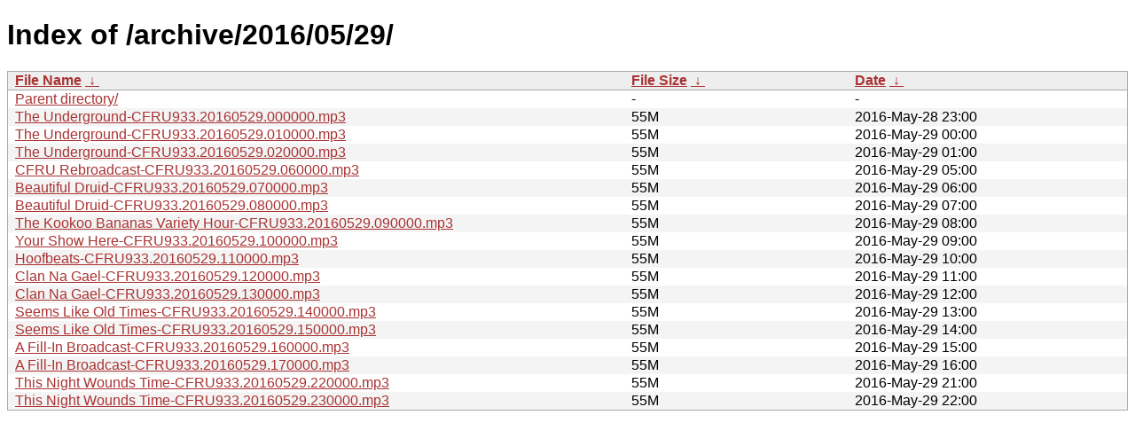

--- FILE ---
content_type: text/html; charset=UTF-8
request_url: https://archive.cfru.ca/archive/2016/05/29/?C=M&O=A
body_size: 1265
content:
<!DOCTYPE html PUBLIC "-//W3C//DTD XHTML 1.0 Strict//EN" "http://www.w3.org/TR/xhtml1/DTD/xhtml1-strict.dtd">
<html xmlns="http://www.w3.org/1999/xhtml">
<head><meta name="viewport" content="width=device-width"/><meta http-equiv="content-type" content="text/html; charset=utf-8"/><style type="text/css">body,html {background:#fff;font-family:"Bitstream Vera Sans","Lucida Grande","Lucida Sans Unicode",Lucidux,Verdana,Lucida,sans-serif;}tr:nth-child(even) {background:#f4f4f4;}th,td {padding:0.1em 0.5em;}th {text-align:left;font-weight:bold;background:#eee;border-bottom:1px solid #aaa;}#list {border:1px solid #aaa;width:100%;}a {color:#a33;}a:hover {color:#e33;}</style>

<title>Index of /archive/2016/05/29/</title>
</head><body><h1>Index of /archive/2016/05/29/</h1>
<table id="list" cellpadding="0.1em" cellspacing="0">
<colgroup><col width="55%"/><col width="20%"/><col width="25%"/></colgroup>
<thead><tr><th><a href="?C=N&O=A">File Name</a>&nbsp;<a href="?C=N&O=D">&nbsp;&#8595;&nbsp;</a></th><th><a href="?C=S&O=A">File Size</a>&nbsp;<a href="?C=S&O=D">&nbsp;&#8595;&nbsp;</a></th><th><a href="?C=M&O=A">Date</a>&nbsp;<a href="?C=M&O=D">&nbsp;&#8595;&nbsp;</a></th></tr></thead>
<tbody><tr><td><a href="../?C=M&amp;O=A">Parent directory/</a></td><td>-</td><td>-</td></tr><tr><td><a href="The%20Underground-CFRU933.20160529.000000.mp3" title="The Underground-CFRU933.20160529.000000.mp3">The Underground-CFRU933.20160529.000000.mp3</a></td><td>    55M</td><td>2016-May-28 23:00</td></tr>
<tr><td><a href="The%20Underground-CFRU933.20160529.010000.mp3" title="The Underground-CFRU933.20160529.010000.mp3">The Underground-CFRU933.20160529.010000.mp3</a></td><td>    55M</td><td>2016-May-29 00:00</td></tr>
<tr><td><a href="The%20Underground-CFRU933.20160529.020000.mp3" title="The Underground-CFRU933.20160529.020000.mp3">The Underground-CFRU933.20160529.020000.mp3</a></td><td>    55M</td><td>2016-May-29 01:00</td></tr>
<tr><td><a href="CFRU%20Rebroadcast-CFRU933.20160529.060000.mp3" title="CFRU Rebroadcast-CFRU933.20160529.060000.mp3">CFRU Rebroadcast-CFRU933.20160529.060000.mp3</a></td><td>    55M</td><td>2016-May-29 05:00</td></tr>
<tr><td><a href="Beautiful%20Druid-CFRU933.20160529.070000.mp3" title="Beautiful Druid-CFRU933.20160529.070000.mp3">Beautiful Druid-CFRU933.20160529.070000.mp3</a></td><td>    55M</td><td>2016-May-29 06:00</td></tr>
<tr><td><a href="Beautiful%20Druid-CFRU933.20160529.080000.mp3" title="Beautiful Druid-CFRU933.20160529.080000.mp3">Beautiful Druid-CFRU933.20160529.080000.mp3</a></td><td>    55M</td><td>2016-May-29 07:00</td></tr>
<tr><td><a href="The%20Kookoo%20Bananas%20Variety%20Hour-CFRU933.20160529.090000.mp3" title="The Kookoo Bananas Variety Hour-CFRU933.20160529.090000.mp3">The Kookoo Bananas Variety Hour-CFRU933.20160529.090000.mp3</a></td><td>    55M</td><td>2016-May-29 08:00</td></tr>
<tr><td><a href="Your%20Show%20Here-CFRU933.20160529.100000.mp3" title="Your Show Here-CFRU933.20160529.100000.mp3">Your Show Here-CFRU933.20160529.100000.mp3</a></td><td>    55M</td><td>2016-May-29 09:00</td></tr>
<tr><td><a href="Hoofbeats-CFRU933.20160529.110000.mp3" title="Hoofbeats-CFRU933.20160529.110000.mp3">Hoofbeats-CFRU933.20160529.110000.mp3</a></td><td>    55M</td><td>2016-May-29 10:00</td></tr>
<tr><td><a href="Clan%20Na%20Gael-CFRU933.20160529.120000.mp3" title="Clan Na Gael-CFRU933.20160529.120000.mp3">Clan Na Gael-CFRU933.20160529.120000.mp3</a></td><td>    55M</td><td>2016-May-29 11:00</td></tr>
<tr><td><a href="Clan%20Na%20Gael-CFRU933.20160529.130000.mp3" title="Clan Na Gael-CFRU933.20160529.130000.mp3">Clan Na Gael-CFRU933.20160529.130000.mp3</a></td><td>    55M</td><td>2016-May-29 12:00</td></tr>
<tr><td><a href="Seems%20Like%20Old%20Times-CFRU933.20160529.140000.mp3" title="Seems Like Old Times-CFRU933.20160529.140000.mp3">Seems Like Old Times-CFRU933.20160529.140000.mp3</a></td><td>    55M</td><td>2016-May-29 13:00</td></tr>
<tr><td><a href="Seems%20Like%20Old%20Times-CFRU933.20160529.150000.mp3" title="Seems Like Old Times-CFRU933.20160529.150000.mp3">Seems Like Old Times-CFRU933.20160529.150000.mp3</a></td><td>    55M</td><td>2016-May-29 14:00</td></tr>
<tr><td><a href="A%20Fill-In%20Broadcast-CFRU933.20160529.160000.mp3" title="A Fill-In Broadcast-CFRU933.20160529.160000.mp3">A Fill-In Broadcast-CFRU933.20160529.160000.mp3</a></td><td>    55M</td><td>2016-May-29 15:00</td></tr>
<tr><td><a href="A%20Fill-In%20Broadcast-CFRU933.20160529.170000.mp3" title="A Fill-In Broadcast-CFRU933.20160529.170000.mp3">A Fill-In Broadcast-CFRU933.20160529.170000.mp3</a></td><td>    55M</td><td>2016-May-29 16:00</td></tr>
<tr><td><a href="This%20Night%20Wounds%20Time-CFRU933.20160529.220000.mp3" title="This Night Wounds Time-CFRU933.20160529.220000.mp3">This Night Wounds Time-CFRU933.20160529.220000.mp3</a></td><td>    55M</td><td>2016-May-29 21:00</td></tr>
<tr><td><a href="This%20Night%20Wounds%20Time-CFRU933.20160529.230000.mp3" title="This Night Wounds Time-CFRU933.20160529.230000.mp3">This Night Wounds Time-CFRU933.20160529.230000.mp3</a></td><td>    55M</td><td>2016-May-29 22:00</td></tr>
</tbody></table></body></html>